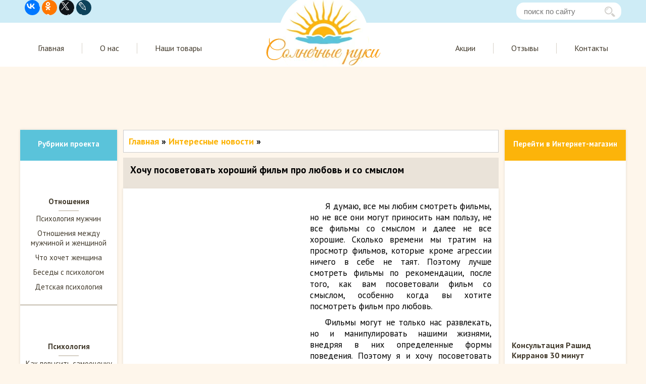

--- FILE ---
content_type: text/html; charset=UTF-8
request_url: https://www.sun-hands.ru/29horoshij_film_pro_lyubov.html
body_size: 17567
content:

	<!DOCTYPE html>
<html lang="ru">
<head>
		<meta charset="UTF-8">
	<meta http-equiv="X-UA-Compatible" content="IE=edge">
	<meta name="viewport" content="width=device-width, initial-scale=1.0">
	<meta property="og:url" content="https://www.sun-hands.ru/29horoshij_film_pro_lyubov.html" />
		<!--[if lt IE 9]><link rel="stylesheet" type="text/css" href="//www.sun-hands.ru/wp-content/themes/sun/css/ie.css"><![endif]-->
		<meta name="keywords" content="Посоветуйте хороший фильм про любовь Посоветуйте хороший фильм со смыслом Какой хороший фильм посоветуете" />
			<meta name="description" content="Лучше смотреть фильмы по рекомендации, после того, как вам посоветовали фильм со смыслом, особенно когда вы хотите посмотреть фильм про любовь." />
		<script>(function(w,d,u){w.readyQ=[];w.bindReadyQ=[];function p(x,y){if(x=="ready"){w.bindReadyQ.push(y);}else{w.readyQ.push(x);}};var a={ready:p,bind:p};w.$=w.jQuery=function(f){if(f===d||f===u){return a}else{p(f)}}})(window,document)</script>
	<title>Хочу посоветовать хороший фильм про любовь и со смыслом&nbsp;</title>
<meta name='robots' content='max-image-preview:large' />
	<style>img:is([sizes="auto" i], [sizes^="auto," i]) { contain-intrinsic-size: 3000px 1500px }</style>
	<link rel="alternate" type="application/rss+xml" title="Сайт &quot;Солнечные руки&quot;  Анастасия Гай Рашид Кирранов &raquo; Лента комментариев к &laquo;Хочу посоветовать хороший фильм про любовь и со смыслом&nbsp;&raquo;" href="https://www.sun-hands.ru/29horoshij_film_pro_lyubov.html/feed/" />
		<style>
			.lazyload,
			.lazyloading {
				max-width: 100%;
			}
		</style>
		<link rel="https://api.w.org/" href="https://www.sun-hands.ru/wp-json/" /><link rel="alternate" title="JSON" type="application/json" href="https://www.sun-hands.ru/wp-json/wp/v2/posts/1078" /><link rel="canonical" href="https://www.sun-hands.ru/29horoshij_film_pro_lyubov.html" />
<!-- Stream WordPress user activity plugin v4.1.1 -->
		<script>
			document.documentElement.className = document.documentElement.className.replace('no-js', 'js');
		</script>
				<style>
			.no-js img.lazyload {
				display: none;
			}

			figure.wp-block-image img.lazyloading {
				min-width: 150px;
			}

			.lazyload,
			.lazyloading {
				--smush-placeholder-width: 100px;
				--smush-placeholder-aspect-ratio: 1/1;
				width: var(--smush-image-width, var(--smush-placeholder-width)) !important;
				aspect-ratio: var(--smush-image-aspect-ratio, var(--smush-placeholder-aspect-ratio)) !important;
			}

						.lazyload {
				opacity: 0;
			}

			.lazyloading {
				border: 0 !important;
				opacity: 1;
				background: rgba(255, 255, 255, 0) url('https://www.sun-hands.ru/wp-content/plugins/wp-smushit/app/assets/images/smush-lazyloader-2.gif') no-repeat center !important;
				background-size: 16px auto !important;
				min-width: 16px;
			}

					</style>
		
<script type="text/javascript">!function(){var t=document.createElement("script");t.type="text/javascript",t.async=!0,t.src="https://vk.com/js/api/openapi.js?169",t.onload=function(){VK.Retargeting.Init("VK-RTRG-1126020-ck2T0"),VK.Retargeting.Hit()},document.head.appendChild(t)}();</script><noscript><img src="https://vk.com/rtrg?p=VK-RTRG-1126020-ck2T0" style="position:fixed; left:-999px;" alt=""/></noscript>

  	<noscript><style>.woocommerce-product-gallery{ opacity: 1 !important; }</style></noscript>
		<style>
	.clearfix:after{content:"";display:table;clear:both}a{text-decoration:none}a,button,input{margin:0;padding:0;font-size:100%}body,div,form,h2,html,img,p,span{margin:0;padding:0;border:0;outline:0;background:0 0;font-size:100%}a{vertical-align:baseline;background:0 0}ul{list-style-position:outside;margin-left:0;padding-left:0}img{border:none;height:auto;max-width:100%}@media screen and (max-width:1024px){.main-menu,.top-line{display:none}.mobile-logo,.mobile-menu{border-right:1px solid #d4c8b6}.m-logo,.mobile-shop{position:relative}.mobile-header{background:#f9ebd6;width:100%;height:53px}.mobile-menu{float:left;width:18%;line-height:1em}.mobile-logo{float:left;width:63%}.mobile-shop{float:left;width:14%}.mobile-logo,.mobile-menu,.mobile-shop{display:block;height:53px}.img-l-m{top:9px;left:25%}.logo-text{color:#531e01;top:17px;left:51px;font-size:18px;font-family:"Book Antiqua"}.logo-menu-text,.mob-text-shop{color:#840106;font-size:11px;font-family:PTSans_c}.logo-menu-text{position:absolute;top:38px;left:23%;letter-spacing:1.2px;line-height:.7em}.mobile-logo-img{position:relative}.mob-text-shop,.mobile-logo img,.mobile-logo span,.mobile-shop img{position:absolute}.mobile-logo img{top:5px;left:4px;width:64px}.mobile-shop img{top:4px;left:25%}.mob-text-shop{top:31px;left:10%;line-height:1em;text-align:center}.block-new-stor span,.mob-link,.news-mobile_title{font-weight:700;font-family:PTSans_a}.block-new-stor span{display:block;line-height:2em;margin-left:6px;color:#531e01;font-size:18px}.img-homes{margin:3px;width:96%;height:79px;background-size:cover}.links{height:60px;overflow:hidden;margin:0 3px}.mob-link{line-height:1em;color:#715648;font-size:14px}.copy-mobile{padding-top:13px;padding-left:6px}.mobile-footer p{text-indent:0;padding-top:22px;padding-left:6px;line-height:1em}.block-banners{border:none;float:left;width:100%;height:auto;background:#dddddc;margin-top:-8px}.block-banners img{border:none!important;padding:0!important;width:46.5%!important;height:auto;margin:11px 4px!important}.news-mobile_title{display:block;line-height:2em;margin-left:6px;color:#531e01;font-size:18px}.news-mobile-item:after{display:block;content:"";background:url(/wp-content/themes/sun-hands/images/razdel.png);background-size:cover;width:100%;height:1px}.news-mobile-item{margin:0 0 7px}.news-mobile-item p{color:#531e01;margin:0 9px;text-indent:0;font-size:14px;font-family:PTSans_d;font-style:italic}.news-mobile-item .news-mobile_title{line-height:1em}.pop-up,.to-top{bottom:1%;position:fixed;z-index:1}.mobile-footer{display:none;border-top:3px solid #840106;height:139px;background-color:#f6caa3;font-family:PTSans_c;font-size:14px}.pop-up{left:3%}.to-top{right:5%}.menu-full-screen{border-top:1px solid #840106;position:absolute;background:#f9ebd6;z-index:1;width:100%}.img-l-m{display:block}.img-l-m{background-image:url(/wp-content/themes/sun/images/list.png);background-size:cover;position:relative;width:30px;height:21px}}@media screen and (max-width:1080px) and (min-width:480px){.logo{background-size:cover}.logo{width:90%;height:85%}}@media screen and (max-width:800px) and (min-width:480px){.main .content{min-width:61%}.search{margin-top:0;margin-right:2%}}@media screen and (max-width:800px){.mobile-header{display:block}.mobile-content-home{display:block}.mobile-footer{display:block}.block-banners{display:block}.search{margin:7px 0 0!important;width:100%}.searchform{position:relative;margin:5px;border:1px solid #ccc;border-radius:5px;-webkit-border-radius:5px}.searchform:before{content:url(/wp-content/themes/sun/images/lupa.png);padding-left:10px;padding-right:10px;width:20px;height:20px;top:7px;position:absolute}#searchform #s{background:0 0;padding:8px 10px;border:1px solid transparent!important;position:relative;left:45px!important;width:164px}.menu-full-screen ul>li>ul{margin:0 30px}.menu-full-screen ul#menu-mobile-menu>li{position:relative;padding:10px 0;line-height:27px;border-bottom:1px solid #af5752}.menu-full-screen ul#menu-mobile-menu>li a{position:absolute;left:65px;padding:0}.menu-mobile-menu-container{margin-top:56px}.menu-full-screen ul#menu-mobile-menu>li:before{left:12px;top:12px;position:absolute;margin-left:16px;width:8px;height:auto}.menu-item-has-children li.menu-item{line-height:15px;display:block;list-style-type:none;margin-top:0;padding-top:12px;padding-bottom:30px;position:relative}.sub-menu li:before{content:"";top:13px;left:39px;border:7px solid transparent;border-left:11px solid #8f1c19;position:absolute}.menu-full-screen ul#menu-mobile-menu>li:nth-child(1):before{content:url(/wp-content/themes/sun/images/menu_1.png)}.menu-full-screen ul#menu-mobile-menu>li:nth-child(2):before{content:url(/wp-content/themes/sun/images/menu_2.png)}.menu-full-screen ul#menu-mobile-menu>li:nth-child(3):before{content:url(/wp-content/themes/sun/images/menu_3.png)}.menu-full-screen ul#menu-mobile-menu>li:nth-child(4):before{content:url(/wp-content/themes/sun/images/menu_4.png)}.menu-full-screen ul#menu-mobile-menu>li:nth-child(5):before{content:url(/wp-content/themes/sun/images/menu_5.png)}.menu-full-screen ul#menu-mobile-menu>li:nth-child(6):before{content:url(/wp-content/themes/sun/images/menu_6.png)}.menu-full-screen ul#menu-mobile-menu>li:nth-child(7):before{content:url(/wp-content/themes/sun/images/menu_7.png)}.menu-full-screen ul#menu-mobile-menu>li:nth-child(8):before{content:url(/wp-content/themes/sun/images/menu_8.png)}.menu-full-screen ul#menu-mobile-menu>li:nth-child(9):before{content:url(/wp-content/themes/sun/images/menu_9.png)}.menu-full-screen ul#menu-mobile-menu>li:nth-child(10):before{content:url(/wp-content/themes/sun/images/menu_10.png)}.menu-full-screen ul#menu-mobile-menu>li .sub-menu{display:none}}@media screen and (min-width:600px){.img-l-m{left:35%}.logo-menu-text{left:34%}.mobile-shop img{left:42%}.mob-text-shop{left:25%}}body{background:#fef6eb;font-size:15px;line-height:1.3}.wrapper{height:100%;min-height:100%;width:100%}.top-line{background:#ceecf6;height:45px}.inner-header-slider,.inner-main,.inner-main-menu,.inner-top-line{width:100%;max-width:1200px;margin:0 auto}.top-line .social{float:left;margin-left:9px}.search{margin-right:9px;float:right;width:208px}.header-search{border:1px solid transparent;border-radius:15px;-webkit-border-radius:15px;height:32px;margin-top:5px;padding-left:14px;width:192px}#searchform{position:relative}#searchform:after{content:"";background:url(/wp-content/themes/sun/images/loope.png) no-repeat;background-size:cover;position:absolute;right:12px;top:13px;width:21px;height:20px}.main-menu{background:#fff;height:87px;overflow:hidden}.inner-main-menu{padding-top:25px}.main-menu .left{float:left}.main-menu .right{float:right}.inner-logo{position:absolute;background:url(/wp-content/themes/sun/images/logo.png) no-repeat;background-size:cover;width:227px;height:148px;left:calc(50% - 113.5px);top:-16px}.main-menu li.menu-item{padding:0 35px;float:left;list-style:none}.main-menu li.menu-item:nth-child(2){border-left:1px solid #d7d1c7;border-right:1px solid #d7d1c7}li.menu-item a{text-decoration:none;font-family:"PT Sans",sans-serif;font-size:16px;color:#433b2d}.header-slider{background:#fef6eb;padding-top:15px}.main,header{margin:0 auto}.left-sidebar,.popular-posts,.right-sidebar{box-shadow:0 0 5px #e4ddd3;-webkit-box-shadow:0 0 5px #e4ddd3}.main{padding-top:20px}.content,.left-sidebar,.right-sidebar{float:left}.left-sidebar{width:16%}.content{margin:0 1%;max-width:62%;width:100%}.block-banners{display:none}.right-sidebar{width:20%}.tovar-item{padding:25px 0}.tovar-item .image-tovar{width:187px;height:312px;display:block;margin:0 auto;object-fit:cover;max-width:100%}.title-sidebar{text-align:center;width:100%;height:61px;background:#5ac3da}.title-sidebar .text{padding-top:18px;display:block;width:100%;font-family:"PT Sans",sans-serif;font-weight:700;color:#fff}.widget{border-bottom:3px solid #d7d1c7;color:#433b2d;background:#fff}.category-title{position:relative;padding-top:71px;text-align:center;font-family:"PT Sans",sans-serif;font-weight:700;text-align:center;width:100%}.category-title:after{content:"";position:absolute;height:2px;width:40px;background:#d7d1c7;bottom:-10px;right:calc(50% - 20px)}.widget_nav_menu_image>div{width:100%;display:inline-block}.widget_nav_menu_image .menu{text-align:center;margin-left:6px;margin-right:6px}.widget_nav_menu_image li{font-family:"PT Sans",sans-serif;padding-bottom:10px;list-style:none}.widget_nav_menu_image li a{font-size:15px;color:#433b2d}.this{position:relative}.this .img-cat{position:absolute;width:44px;height:47px;background-repeat:no-repeat;display:inline-block;top:-65px;right:calc(48% - 19.5px)}.popular-posts{background:#fff;height:651px;overflow:hidden}.popular-title{clear:both;width:100%;height:61px}.popular-title span.title{float:left;font-size:20px;font-family:"PT Sans",sans-serif;font-weight:700;color:#433b2d;margin-left:14px;margin-top:17px}.popular-title a.all-posts{float:right;margin-right:18px;margin-top:20px;text-decoration:none;font-family:"PT Sans",sans-serif;font-weight:700;color:#5ac3da;border-bottom:2px solid #8dd3e3}.popular-full-block{float:left;background:#fff;max-width:49%;width:100%;height:572px;margin-left:1%}.popular-full-block .image{background:#fcf2e1;width:97%;height:207px;padding:5px;position:relative}.popular-full-block .inner-image-src{width:100%;height:100%;max-width:100%;object-fit:cover}.image{position:relative}.popular-full-block .image.star::after{content:"";background:url(/wp-content/themes/sun/images/bookmark-star.png) no-repeat;background-size:cover;width:44px;height:27px;position:absolute;top:15px;right:0}.popular-full-block .date,.popular-small-blocks .date{display:block;padding-top:15px;padding-left:3px;color:#fa9f1b;font-family:"PT Sans",sans-serif}.popular-full-block .title{display:block;font-size:18px;font-weight:700;font-family:"PT Sans",sans-serif;padding-top:20px;color:#333;max-height:50px;min-height:50px;overflow:hidden}.popular-full-block .text{display:block;padding-top:10px;font-family:"PT Sans",sans-serif;font-weight:400;height:195px;overflow:hidden}.information{display:block;height:50px;width:100%}.information .comments,.information .views{float:left;margin-top:20px;font-family:"PT Sans",sans-serif;position:relative}.information .views{color:#fcb40a;margin-left:30px}.information .views::before{content:"";background:url(/wp-content/themes/sun/images/observe.png) no-repeat;position:absolute;left:-30px;top:3px;width:25px;height:15px}.information .comments{color:#5ac3da;margin-left:60px}.information .comments::before{content:"";background:url(/wp-content/themes/sun/images/comments.png) no-repeat;position:absolute;left:-30px;width:25px;height:25px}.popular-small-blocks{float:left;max-width:49%;margin-left:1%;width:100%;height:572px}.small-block{background:#fff}div.small-block:nth-child(1){height:177px;border-bottom:1px solid #d7d1c7}div.small-block:nth-child(2){height:185px;border-bottom:1px solid #d7d1c7;padding-top:27px}div.small-block:nth-child(3){height:172px;padding-top:27px}div.small-block:nth-child(1) .info,div.small-block:nth-child(1) .path{padding-top:7px}.small-block .info{float:left;max-width:31%;width:100%;padding-left:1%}.small-block .info .image{width:94%;height:100px;background:#fcf2e1;padding:3%}.small-block .info .image .inner-image-src{width:100%;height:100%;max-width:100%;object-fit:cover}.popular-small-blocks .date{font-size:14px;padding-left:0}.small-block .path{float:left;max-width:67%;height:165px;width:100%;overflow:hidden;padding-left:1%}.small-block h2{line-height:16px;font-family:"PT Sans",sans-serif;font-weight:600;margin-bottom:10px}.small-block .path .text{font-family:"PT Sans",sans-serif;font-size:13px}.window{display:none;position:fixed;width:100%;height:100%;background:rgba(0,0,0,.5);top:0}.pop{width:550px;height:500px;margin:0 auto;margin-top:calc(100vh - 50%);background:#fff;border:5px solid #00d0ff;position:relative}.pop:after{content:"";background:url(/wp-content/themes/sun/images/mail-pop.png) no-repeat;width:135px;height:117px;position:absolute;bottom:1%;right:0}.pop .title{text-align:center;display:block;color:#fcb40a;font-family:"PT Sans",sans-serif;font-size:24px;font-weight:700;border-bottom:1px solid #ccc;margin:0 auto;width:45%;padding-bottom:20px;margin-bottom:19px}.pop .info{text-align:center;font-family:"PT Sans",sans-serif;font-size:18px;font-style:italic;width:95%;margin:0 auto 30px}.pop .mail,.pop .name{margin-left:77px;font-size:18px;font-family:"PT Sans",sans-serif;font-weight:600}.pop .mail:after,.pop .name:after{content:"*";color:#00bcd4;font-size:20px}.pop .in-email,.pop .in-name{padding:10px 0;border:1px solid #ccc;font-size:20px;color:#9e9e9e;width:330px;margin-bottom:25px;margin-left:10px}.pop .warn{font-size:14px;font-family:"PT Sans",sans-serif;margin:0 auto;width:50%}.pop .warn:before{content:"*";color:#00bcd4;font-size:20px;margin-right:1%}.pop .sugg{display:block;width:45%;margin:0 auto;text-decoration:none;background:#fcb40a;border:none;border-radius:25px;-webkit-border-radius:25px;margin-top:20px;padding:15px 20px;color:#fff;font-size:18px;font-weight:600;font-family:"PT Sans",sans-serif;text-shadow:1px 1px 0 rgba(0,0,0,.3);box-shadow:5px 3px rgba(0,0,0,.19);-webkit-box-shadow:3px 3px rgba(0,0,0,.19);-moz-box-shadow:2px 2px rgba(0,0,0,.19)}.close{width:26px;height:26px;background:#fff url(/wp-content/themes/sun/images/close.png) no-repeat;background-size:cover;margin-top:2%;margin-left:93%}.right-sidebar{background:#fff}.right-sidebar .title-sidebar{background:#fcb40a}.menu-full-screen,.mobile-content-home,.mobile-footer,.mobile-header{display:none}@media screen and (max-width:1020px){.mobile-content-home,.mobile-footer{display:block}#vk_groups{margin:0 auto}body{background:#fff!important}.main{padding-top:0}.content{max-width:100%;margin:0}.bread,.category .post-content,.header-slider,.is-home,.left-sidebar,.main-menu,.popular-full-block .image.star::after,.right-sidebar,.top-line{display:none}.post-title{padding:17px 14px 14px;font-weight:700;text-align:left;font-size:18px;font-family:'PT Sans',sans-serif;color:#531e01;height:auto;background:0 0}.content .post-content{background:#fff;padding:14px;font-family:'PT Sans',sans-serif}.category .popular-full-block{width:100%;height:auto;max-width:96%;padding:0 1%;background:#fcf2e1;border-bottom:0;float:none}.category .popular-full-block .title{width:48%;float:left;max-height:85px;min-height:50px;padding-top:3px;font-size:16px;color:#715648}.category .popular-full-block .image{float:left;width:50%;height:85px;padding:3px;position:relative}.category .popular-full-block .text{float:left;height:auto;font-size:13px;color:#531e01;padding-top:0}.content .post-content a{color:#fcb40a}.home-item-block{margin:0 5px 13px 5px;float:left;display:block;width:46.5%;height:220px;background:#f9ebd6;overflow:hidden}.mobile-logo,.mobile-menu{border-right:1px solid #d4c8b6}.m-logo,.mobile-shop{position:relative}.mobile-header{display:block;background:#f9ebd6;width:100%;height:53px}.mobile-menu{float:left;width:18%;line-height:1em}.mobile-logo{float:left;width:63%}.mobile-shop{float:left;width:14%}.mobile-logo,.mobile-menu,.mobile-shop{display:block;height:53px}.img-l-m{top:9px;left:25%}.logo-text{color:#531e01;top:17px;left:51px;font-size:18px;font-family:"Book Antiqua"}.logo-menu-text,.mob-text-shop{color:#840106;font-size:11px;font-family:"PT Sans",sans-serif}.logo-menu-text{position:absolute;top:38px;left:23%;letter-spacing:1.2px;line-height:.7em}.mobile-logo-img{position:relative;left:calc(50% + -105px)}.mob-text-shop,.mobile-logo img,.mobile-logo span,.mobile-shop img{position:absolute}.mobile-logo img{top:5px;left:4px;width:64px}.mobile-shop img{top:4px;left:calc(50% - 10px)}.mob-text-shop{top:31px;left:calc(50% - 13px);line-height:1em;text-align:center}.block-new-stor span,.mob-link,.news-mobile_title{font-weight:700;font-family:"PT Sans",sans-serif}.mob-block-news{width:100%;float:left}.block-new-stor span{display:block;line-height:2em;margin-left:6px;color:#531e01;font-size:18px}.img-homes{margin:3px;width:96%;height:120px;background-size:cover}.img-homes-src{margin:3px;width:96%;height:120px;object-fit:cover}.links{height:auto;overflow:hidden;margin:0 3px}.mob-link{line-height:1em;color:#715648;font-size:14px}.copy-mobile{padding-top:13px;padding-left:6px}.mobile-footer p{text-indent:0;padding-top:22px;padding-left:6px;line-height:1em}.block-banners{border:none;float:left;width:100%;height:auto;background:#dddddc;margin-top:-8px}.block-banners img{border:none;padding:0;width:47%;height:auto;margin:1%}.news-mobile_title{display:block;line-height:2em;margin-left:6px;color:#531e01;font-size:18px}.news-mobile-item:after{display:block;content:"";background:url(/wp-content/themes/sun-hands/images/razdel.png);background-size:cover;width:100%;height:1px}.news-mobile-item{margin:0 0 7px}.news-mobile-item p{color:#531e01;margin:0 9px;text-indent:0;font-size:14px;font-family:"PT Sans",sans-serif;font-style:italic}.news-mobile-item .news-mobile_title{line-height:1em}.pop-up,.to-top{bottom:1%;position:fixed;z-index:1}.mobile-footer{border-top:3px solid #840106;height:139px;background-color:#f6caa3;font-family:"PT Sans",sans-serif;font-size:14px}.pop-up{left:3%}.to-top{right:5%}.menu-full-screen{border-top:1px solid #840106;position:absolute;background:#f9ebd6;z-index:1;width:100%}.img-l-m{display:block}.img-l-m{background-image:url(/wp-content/themes/sun/images/list.png);background-size:cover;position:relative;width:30px;height:21px}}@media screen and (max-width:800px){.mobile-footer{display:inline-block}.block-banners{display:block}.content{margin-left:0;margin-right:0}.search{margin:7px 0 0!important;width:100%}.search .searchform{position:relative;margin:5px;border:1px solid #ccc;border-radius:5px;-webkit-border-radius:5px}.search .searchform:before{content:url(/wp-content/themes/sun/images/lupa.png);padding-left:10px;padding-right:10px;width:20px;height:20px;top:7px;position:absolute}.search #searchform:after{display:none}.search #searchform #s{outline:0;background:0 0;padding:8px 10px;border:1px solid transparent!important;position:relative;left:45px!important;width:164px}.menu-full-screen ul>li>ul{margin:0 30px}.menu-full-screen ul#menu-mobile-menu>li{position:relative;padding:10px 0;line-height:27px;border-bottom:1px solid #af5752}.menu-full-screen ul#menu-mobile-menu>li a{position:absolute;left:65px;padding:0}.menu-mobile-menu-container{margin-top:56px}.menu-full-screen ul#menu-mobile-menu>li:before{left:12px;top:12px;position:absolute;margin-left:16px;width:8px;height:auto}.menu-item-has-children li.menu-item{line-height:15px;display:block;list-style-type:none;margin-top:0;padding-top:12px;padding-bottom:30px;position:relative}.sub-menu li:before{content:"";top:13px;left:39px;border:7px solid transparent;border-left:11px solid #8f1c19;position:absolute}.menu-full-screen ul#menu-mobile-menu>li:nth-child(1):before{content:url(/wp-content/themes/sun/images/menu_1.png)}.menu-full-screen ul#menu-mobile-menu>li:nth-child(2):before{content:url(/wp-content/themes/sun/images/menu_2.png)}.menu-full-screen ul#menu-mobile-menu>li:nth-child(3):before{content:url(/wp-content/themes/sun/images/menu_3.png)}.menu-full-screen ul#menu-mobile-menu>li:nth-child(4):before{content:url(/wp-content/themes/sun/images/menu_4.png)}.menu-full-screen ul#menu-mobile-menu>li:nth-child(5):before{content:url(/wp-content/themes/sun/images/menu_5.png)}.menu-full-screen ul#menu-mobile-menu>li:nth-child(6):before{content:url(/wp-content/themes/sun/images/menu_6.png)}.menu-full-screen ul#menu-mobile-menu>li:nth-child(7):before{content:url(/wp-content/themes/sun/images/menu_7.png)}.menu-full-screen ul#menu-mobile-menu>li:nth-child(8):before{content:url(/wp-content/themes/sun/images/menu_8.png)}.menu-full-screen ul#menu-mobile-menu>li:nth-child(9):before{content:url(/wp-content/themes/sun/images/menu_9.png)}.menu-full-screen ul#menu-mobile-menu>li:nth-child(10):before{content:url(/wp-content/themes/sun/images/menu_10.png)}.menu-full-screen ul#menu-mobile-menu>li .sub-menu{display:none}}@media screen and (min-width:500px){.home-item-block{width:48%}}@media screen and (min-width:650px){.img-l-m{left:35%}.logo-menu-text{left:34%}.mobile-shop img{left:42%}.mob-text-shop{left:25%}}	</style>
</head>
<body>
	<div class="wrapper">
	<!-- Шапка -->
		<header>
			<div class="top-line">
				<div class="inner-top-line">
					<div class="social">
						<div class="ya-share2" data-services="vkontakte,facebook,odnoklassniki,gplus,twitter,lj"></div>
					</div>
					<div class="search">
						<form role="search" method="get" id="searchform" class="searchform" action="/">
    <input class="header-search" type="text" value="" name="s" id="s" placeholder="поиск по сайту">
</form>					</div>
				</div>
			</div>
			<div class="main-menu">
				<div class="inner-main-menu">
					<nav>
						<div class="menu-left-menu-container"><ul id="menu-left-menu" class="main-menu left"><li id="menu-item-12025" class="menu-item menu-item-type-custom menu-item-object-custom menu-item-12025"><a href="/">Главная</a></li>
<li id="menu-item-12026" class="menu-item menu-item-type-post_type menu-item-object-page menu-item-12026"><a href="https://www.sun-hands.ru/aftori.htm">О нас</a></li>
<li id="menu-item-12027" class="menu-item menu-item-type-post_type menu-item-object-page menu-item-12027"><a href="https://www.sun-hands.ru/2nashitovari.html">Наши товары</a></li>
</ul></div>						<div class="logo">
							<a href="https://www.sun-hands.ru">
								<div  class="inner-logo"></div>
							</a>
						</div>
						<div class="menu-right-menu-container"><ul id="menu-right-menu" class="main-menu right"><li id="menu-item-12985" class="menu-item menu-item-type-post_type menu-item-object-page menu-item-12985"><a href="https://www.sun-hands.ru/sale">Акции</a></li>
<li id="menu-item-12029" class="menu-item menu-item-type-post_type menu-item-object-page menu-item-12029"><a href="https://www.sun-hands.ru/otzivi.htm">Отзывы</a></li>
<li id="menu-item-13181" class="menu-item menu-item-type-post_type menu-item-object-page menu-item-13181"><a href="https://www.sun-hands.ru/contacts">Контакты</a></li>
</ul></div>					</nav>
				</div>
			</div>
<div class="header-slider">
<div class="inner-header-slider" style="height: 90px;">
<script async src="//"></script>
<!-- Адаптивный для шапки -->
<ins class="adsbygoogle"
     style="display:block"
     data-ad-client="ca-pub-3484341608423655"
     data-ad-slot="3956014947"
     data-ad-format="auto"></ins>
<script>
(adsbygoogle = window.adsbygoogle || []).push({});
</script>
</div>
</div>
<div class="mobile-header">
	<a class="pop-up" href="/product/probnaya-konsultatsiya-r-kirranova/">
		<img data-src="/wp-content/themes/sun/images/pop-up.png" alt="Консультация" src="[data-uri]" class="lazyload" style="--smush-placeholder-width: 148px; --smush-placeholder-aspect-ratio: 148/45;">
	</a>
	<div class="to-top">
		<img class="up lazyload" data-src="/wp-content/themes/sun/images/back.png" alt="Наверх" src="[data-uri]" style="--smush-placeholder-width: 45px; --smush-placeholder-aspect-ratio: 45/45;">
	</div>
	<div id="m-menu" class="mobile-menu">
		<div class="m-logo">
			<div class="img-l-m"></div>
			<span class="logo-menu-text">Меню</span>
		</div>
	</div>
	<div class="mobile-logo">
		<div class="mobile-logo-img">
			<a href="https://www.sun-hands.ru"><img data-src="/wp-content/themes/sun/images/mobile_logo.png" alt="sun-logo" src="[data-uri]" class="lazyload" style="--smush-placeholder-width: 63px; --smush-placeholder-aspect-ratio: 63/44;">
				<span class="logo-text">Солнечные руки</span>
			</a>
		</div>
	</div>
	<div class="mobile-shop">
		<a href="/shop"><img data-src="/wp-content/themes/sun/images/shopping-cart.png" alt="shop" src="[data-uri]" class="lazyload" style="--smush-placeholder-width: 34px; --smush-placeholder-aspect-ratio: 34/26;">
			<span class="mob-text-shop">Интернет-Магазин</span>
		</a>
	</div>
</div>
<div class="menu-full-screen">
	<div class="search">
		<form role="search" method="get" id="searchform" class="searchform" action="/">
			<input type="text" placeholder="поиск по сайту" value="" name="s" id="s" />
		</form>
	</div>
	<div class="menu-mobile-menu-container"><ul id ="menu-mobile-menu" class="top-mobile clearfix"><li id="menu-item-11717" class="menu-item menu-item-type-taxonomy menu-item-object-category menu-item-11717"><a href="https://www.sun-hands.ru/5apsihologiyamysghin.htm">Психология мужчин</a></li>
<li id="menu-item-11718" class="menu-item menu-item-type-custom menu-item-object-custom menu-item-has-children menu-item-11718"><a href="#">Отношения</a>
<ul class="sub-menu">
	<li id="menu-item-11761" class="menu-item menu-item-type-taxonomy menu-item-object-category menu-item-11761"><a href="https://www.sun-hands.ru/1apsishologi.htm">Отношения между мужчиной и женщиной</a></li>
	<li id="menu-item-11720" class="menu-item menu-item-type-taxonomy menu-item-object-category menu-item-11720"><a href="https://www.sun-hands.ru/4ashtolybytsgenshini.htm">Что хочет женщина</a></li>
	<li id="menu-item-11721" class="menu-item menu-item-type-taxonomy menu-item-object-category menu-item-11721"><a href="https://www.sun-hands.ru/17deti.html">Детская психология</a></li>
	<li id="menu-item-11722" class="menu-item menu-item-type-taxonomy menu-item-object-category menu-item-11722"><a href="https://www.sun-hands.ru/32beseda.html">Беседы с психологом</a></li>
</ul>
</li>
<li id="menu-item-11723" class="menu-item menu-item-type-custom menu-item-object-custom menu-item-has-children menu-item-11723"><a href="#">Дом</a>
<ul class="sub-menu">
	<li id="menu-item-11724" class="menu-item menu-item-type-custom menu-item-object-custom menu-item-11724"><a href="/6abydsget.htm">Семейный бюджет</a></li>
	<li id="menu-item-11725" class="menu-item menu-item-type-taxonomy menu-item-object-category menu-item-11725"><a href="https://www.sun-hands.ru/23poleznye_sovety.html">Полезные советы на все случаи жизни</a></li>
	<li id="menu-item-11726" class="menu-item menu-item-type-taxonomy menu-item-object-category menu-item-11726"><a href="https://www.sun-hands.ru/14akvartira.htm">Статьи о недвижимости</a></li>
	<li id="menu-item-11727" class="menu-item menu-item-type-taxonomy menu-item-object-category menu-item-11727"><a href="https://www.sun-hands.ru/21aobystroistvodoma.html">Обустройство квартиры и уют в доме</a></li>
</ul>
</li>
<li id="menu-item-11728" class="menu-item menu-item-type-custom menu-item-object-custom menu-item-has-children menu-item-11728"><a href="#">Красота и здоровье</a>
<ul class="sub-menu">
	<li id="menu-item-11729" class="menu-item menu-item-type-taxonomy menu-item-object-category menu-item-11729"><a href="https://www.sun-hands.ru/7akrasota.htm">Красота и здоровье</a></li>
	<li id="menu-item-11730" class="menu-item menu-item-type-taxonomy menu-item-object-category menu-item-11730"><a href="https://www.sun-hands.ru/24a_moda_i_stil.html">Мода и стиль</a></li>
	<li id="menu-item-11731" class="menu-item menu-item-type-taxonomy menu-item-object-category menu-item-11731"><a href="https://www.sun-hands.ru/7akrasota3.html">Похудение и снижение веса</a></li>
</ul>
</li>
<li id="menu-item-11754" class="menu-item menu-item-type-custom menu-item-object-custom menu-item-has-children menu-item-11754"><a href="#">Психология</a>
<ul class="sub-menu">
	<li id="menu-item-11755" class="menu-item menu-item-type-taxonomy menu-item-object-category menu-item-11755"><a href="https://www.sun-hands.ru/3asamooshenka.htm">Уверенность в себе. Как повысить самооценку</a></li>
	<li id="menu-item-11756" class="menu-item menu-item-type-taxonomy menu-item-object-category menu-item-11756"><a href="https://www.sun-hands.ru/2asilamisli.htm">Исполнение желаний. Сила мысли</a></li>
	<li id="menu-item-11757" class="menu-item menu-item-type-taxonomy menu-item-object-category menu-item-11757"><a href="https://www.sun-hands.ru/9ayspex.htm">Радость жизни. Интересные статьи</a></li>
</ul>
</li>
<li id="menu-item-11732" class="menu-item menu-item-type-custom menu-item-object-custom menu-item-has-children menu-item-11732"><a href="#">Праздники</a>
<ul class="sub-menu">
	<li id="menu-item-11733" class="menu-item menu-item-type-taxonomy menu-item-object-category menu-item-11733"><a href="https://www.sun-hands.ru/19svadba.html">Свадьба</a></li>
	<li id="menu-item-11734" class="menu-item menu-item-type-taxonomy menu-item-object-category menu-item-11734"><a href="https://www.sun-hands.ru/18pozitiv.html">Подарки Позитив</a></li>
	<li id="menu-item-11735" class="menu-item menu-item-type-taxonomy menu-item-object-category menu-item-11735"><a href="https://www.sun-hands.ru/15Otdih.html">Отдых, Путешествия и туризм</a></li>
	<li id="menu-item-11736" class="menu-item menu-item-type-taxonomy menu-item-object-category menu-item-11736"><a href="https://www.sun-hands.ru/22ainteresnie_istorii.html">Интересные истории из жизни людей</a></li>
</ul>
</li>
<li id="menu-item-11758" class="menu-item menu-item-type-custom menu-item-object-custom menu-item-has-children menu-item-11758"><a href="#">Рецепты</a>
<ul class="sub-menu">
	<li id="menu-item-11738" class="menu-item menu-item-type-taxonomy menu-item-object-category menu-item-11738"><a href="https://www.sun-hands.ru/13pervie_bluda.html">Первые блюда</a></li>
	<li id="menu-item-11739" class="menu-item menu-item-type-taxonomy menu-item-object-category menu-item-11739"><a href="https://www.sun-hands.ru/8vtorie_bluda.html">Вторые блюда</a></li>
	<li id="menu-item-11740" class="menu-item menu-item-type-taxonomy menu-item-object-category menu-item-11740"><a href="https://www.sun-hands.ru/10salati.html">Салаты</a></li>
	<li id="menu-item-11741" class="menu-item menu-item-type-taxonomy menu-item-object-category menu-item-11741"><a href="https://www.sun-hands.ru/26soysi.html">Соусы</a></li>
	<li id="menu-item-11742" class="menu-item menu-item-type-taxonomy menu-item-object-category menu-item-11742"><a href="https://www.sun-hands.ru/11torti.html">Торты и пирожные</a></li>
	<li id="menu-item-11743" class="menu-item menu-item-type-taxonomy menu-item-object-category menu-item-11743"><a href="https://www.sun-hands.ru/12deserti.html">Десерты</a></li>
	<li id="menu-item-11744" class="menu-item menu-item-type-taxonomy menu-item-object-category menu-item-11744"><a href="https://www.sun-hands.ru/27napitki.html">Напитки</a></li>
	<li id="menu-item-11745" class="menu-item menu-item-type-taxonomy menu-item-object-category menu-item-11745"><a href="https://www.sun-hands.ru/28kulinar.html">Кулинарные советы</a></li>
	<li id="menu-item-11746" class="menu-item menu-item-type-taxonomy menu-item-object-category menu-item-11746"><a href="https://www.sun-hands.ru/31detskoe.html">Детское меню</a></li>
</ul>
</li>
<li id="menu-item-11714" class="menu-item menu-item-type-post_type menu-item-object-page menu-item-11714"><a href="https://www.sun-hands.ru/aftori.htm">О нас</a></li>
<li id="menu-item-11715" class="menu-item menu-item-type-custom menu-item-object-custom menu-item-11715"><a href="/otzivi.htm">Отзывы</a></li>
<li id="menu-item-11713" class="menu-item menu-item-type-custom menu-item-object-custom menu-item-11713"><a href="/">Главная</a></li>
</ul></div></div>
<!-- Конец шапки для мобильного -->
</header>
	<!-- Контентная часть -->
	<div class="main">
		<div class="inner-main clearfix">
			<!-- Левый сайтбар -->
<aside class="left-sidebar">
	<div class="title-sidebar">
		<span class="text">Рубрики проекта</span>
	</div>
	<div id="nav_menu_image-2" class="widget widget_nav_menu_image"><div><div class="category-title">Отношения</div><div class="this"><div style="background-image:inherit;" class="img-cat lazyload" data-bg-image="url(/wp-content/themes/sun/images/genders.png)"></div></div><div class="menu-otnosheniya-container"><ul id="menu-otnosheniya" class="menu"><li id="menu-item-12031" class="menu-item menu-item-type-taxonomy menu-item-object-category menu-item-12031"><a href="https://www.sun-hands.ru/5apsihologiyamysghin.htm">Психология мужчин</a></li>
<li id="menu-item-12035" class="menu-item menu-item-type-taxonomy menu-item-object-category menu-item-12035"><a href="https://www.sun-hands.ru/1apsishologi.htm">Отношения между мужчиной и женщиной</a></li>
<li id="menu-item-12034" class="menu-item menu-item-type-taxonomy menu-item-object-category menu-item-12034"><a href="https://www.sun-hands.ru/4ashtolybytsgenshini.htm">Что хочет женщина</a></li>
<li id="menu-item-12033" class="menu-item menu-item-type-taxonomy menu-item-object-category menu-item-12033"><a href="https://www.sun-hands.ru/32beseda.html">Беседы с психологом</a></li>
<li id="menu-item-12032" class="menu-item menu-item-type-taxonomy menu-item-object-category menu-item-12032"><a href="https://www.sun-hands.ru/17deti.html">Детская психология</a></li>
</ul></div></div></div><div id="nav_menu_image-3" class="widget widget_nav_menu_image"><div><div class="category-title">Психология</div><div class="this"><div style="background-image:inherit;" class="img-cat lazyload" data-bg-image="url(/wp-content/themes/sun/images/blank-opened-book-pages.png)"></div></div><div class="menu-psihologiya-container"><ul id="menu-psihologiya" class="menu"><li id="menu-item-12036" class="menu-item menu-item-type-taxonomy menu-item-object-category menu-item-12036"><a href="https://www.sun-hands.ru/3asamooshenka.htm">Как повысить самооценку</a></li>
<li id="menu-item-12037" class="menu-item menu-item-type-taxonomy menu-item-object-category menu-item-12037"><a href="https://www.sun-hands.ru/2asilamisli.htm">Исполнение желаний</a></li>
<li id="menu-item-12038" class="menu-item menu-item-type-taxonomy menu-item-object-category menu-item-12038"><a href="https://www.sun-hands.ru/9ayspex.htm">Интересные статьи</a></li>
</ul></div></div></div><div id="nav_menu_image-4" class="widget widget_nav_menu_image"><div><div class="category-title">Дом</div><div class="this"><div style="background-image:inherit;" class="img-cat lazyload" data-bg-image="url(/wp-content/themes/sun/images/home.png)"></div></div><div class="menu-dom-container"><ul id="menu-dom" class="menu"><li id="menu-item-12043" class="menu-item menu-item-type-taxonomy menu-item-object-category menu-item-12043"><a href="https://www.sun-hands.ru/23poleznye_sovety.html">Полезные советы</a></li>
<li id="menu-item-12042" class="menu-item menu-item-type-taxonomy menu-item-object-category menu-item-12042"><a href="https://www.sun-hands.ru/6abydsget.htm">Как заработать деньги</a></li>
<li id="menu-item-12041" class="menu-item menu-item-type-taxonomy menu-item-object-category current-post-ancestor current-menu-parent current-post-parent menu-item-12041"><a href="https://www.sun-hands.ru/29news.html">Интересные новости</a></li>
<li id="menu-item-12040" class="menu-item menu-item-type-taxonomy menu-item-object-category menu-item-12040"><a href="https://www.sun-hands.ru/14akvartira.htm">Статьи о недвижимости</a></li>
<li id="menu-item-12039" class="menu-item menu-item-type-taxonomy menu-item-object-category menu-item-12039"><a href="https://www.sun-hands.ru/21aobystroistvodoma.html">Обустройство квартиры</a></li>
</ul></div></div></div><div id="nav_menu_image-5" class="widget widget_nav_menu_image"><div><div class="category-title">Красота и здоровье</div><div class="this"><div style="background-image:inherit;" class="img-cat lazyload" data-bg-image="url(/wp-content/themes/sun/images/perfume.png)"></div></div><div class="menu-7-container"><ul id="menu-7" class="menu"><li id="menu-item-12046" class="menu-item menu-item-type-taxonomy menu-item-object-category menu-item-12046"><a href="https://www.sun-hands.ru/7akrasota.htm">Красота и здоровье</a></li>
<li id="menu-item-12044" class="menu-item menu-item-type-taxonomy menu-item-object-category menu-item-12044"><a href="https://www.sun-hands.ru/24a_moda_i_stil.html">Мода и стиль</a></li>
<li id="menu-item-12045" class="menu-item menu-item-type-taxonomy menu-item-object-category menu-item-12045"><a href="https://www.sun-hands.ru/7akrasota3.html">Похудение и снижение веса</a></li>
</ul></div></div></div><div id="nav_menu_image-6" class="widget widget_nav_menu_image"><div><div class="category-title">Праздники</div><div class="this"><div style="background-image:inherit;" class="img-cat lazyload" data-bg-image="url(/wp-content/themes/sun/images/gift.png)"></div></div><div class="menu-prazdniki-container"><ul id="menu-prazdniki" class="menu"><li id="menu-item-12047" class="menu-item menu-item-type-taxonomy menu-item-object-category menu-item-12047"><a href="https://www.sun-hands.ru/19svadba.html">Свадьба</a></li>
<li id="menu-item-12049" class="menu-item menu-item-type-taxonomy menu-item-object-category menu-item-12049"><a href="https://www.sun-hands.ru/18pozitiv.html">Подарки Позитив</a></li>
<li id="menu-item-12048" class="menu-item menu-item-type-taxonomy menu-item-object-category menu-item-12048"><a href="https://www.sun-hands.ru/15Otdih.html">Отдых, Путешествия и туризм</a></li>
<li id="menu-item-12050" class="menu-item menu-item-type-taxonomy menu-item-object-category menu-item-12050"><a href="https://www.sun-hands.ru/22ainteresnie_istorii.html">Интересные истории из жизни людей</a></li>
</ul></div></div></div><div id="nav_menu_image-7" class="widget widget_nav_menu_image"><div><div class="category-title">Рецепты</div><div class="this"><div style="background-image:inherit;" class="img-cat lazyload" data-bg-image="url(/wp-content/themes/sun/images/chef.png)"></div></div><div class="menu-retseptyi-container"><ul id="menu-retseptyi" class="menu"><li id="menu-item-12058" class="menu-item menu-item-type-taxonomy menu-item-object-category menu-item-12058"><a href="https://www.sun-hands.ru/13pervie_bluda.html">Первые блюда</a></li>
<li id="menu-item-12057" class="menu-item menu-item-type-taxonomy menu-item-object-category menu-item-12057"><a href="https://www.sun-hands.ru/8vtorie_bluda.html">Вторые блюда</a></li>
<li id="menu-item-12056" class="menu-item menu-item-type-taxonomy menu-item-object-category menu-item-12056"><a href="https://www.sun-hands.ru/10salati.html">Салаты</a></li>
<li id="menu-item-12055" class="menu-item menu-item-type-taxonomy menu-item-object-category menu-item-12055"><a href="https://www.sun-hands.ru/26soysi.html">Соусы</a></li>
<li id="menu-item-12054" class="menu-item menu-item-type-taxonomy menu-item-object-category menu-item-12054"><a href="https://www.sun-hands.ru/11torti.html">Торты и пирожные</a></li>
<li id="menu-item-12053" class="menu-item menu-item-type-taxonomy menu-item-object-category menu-item-12053"><a href="https://www.sun-hands.ru/12deserti.html">Десерты</a></li>
<li id="menu-item-12052" class="menu-item menu-item-type-taxonomy menu-item-object-category menu-item-12052"><a href="https://www.sun-hands.ru/27napitki.html">Напитки</a></li>
<li id="menu-item-12051" class="menu-item menu-item-type-taxonomy menu-item-object-category menu-item-12051"><a href="https://www.sun-hands.ru/28kulinar.html">Кулинарные советы</a></li>
<li id="menu-item-12059" class="menu-item menu-item-type-taxonomy menu-item-object-category menu-item-12059"><a href="https://www.sun-hands.ru/31detskoe.html">Детское меню</a></li>
</ul></div></div></div><div id="text-5" class="widget widget_text">			<div class="textwidget"><!-- <div id="TM_2196"></div> --></div>
		</div><div id="text-4" class="widget widget_text">			<div class="textwidget"><!--script async src="//pagead2.googlesyndication.com/pagead/js/adsbygoogle.js">
</script-->
<!-- Новый вертикальный успех -->
<!--ins class="adsbygoogle"
  style="display:inline-block;width:190px;height:400px"
     data-ad-client="ca-pub-3484341608423655"
     data-ad-slot="5625574942"></ins-->
<!--script>
(adsbygoogle = window.adsbygoogle || []).push({});
  </script-->    </div>
		</div></aside>
			<!-- Контент / Центральный блок -->
			<main class="content">
				<div class="bread">
					<div class="breadcrumbs" xmlns:v="http://rdf.data-vocabulary.org/#"><a href="https://www.sun-hands.ru/" rel="v:url" property="v:title">Главная</a> &raquo; <a href="https://www.sun-hands.ru/29news.html">Интересные новости</a> &raquo; </div><!-- .breadcrumbs -->				</div>
				<h1 class="post-title">Хочу посоветовать хороший фильм про любовь и со смыслом&nbsp;</h1>
				<article class="post-content">
					<p><div class="fl_left">
<script type="text/javascript"><!--
google_ad_client = "ca-pub-3484341608423655";
/* Банер в теле статьи */
google_ad_slot = "4452811340";
google_ad_width = 336;
google_ad_height = 280;
//-->
</script><br />
<script type="text/javascript"
src="//pagead2.googlesyndication.com/pagead/show_ads.js">
</script></div>
<p>Я думаю, все мы любим смотреть фильмы, но не все они могут приносить нам пользу, не все фильмы со смыслом и далее не все хорошие. Сколько времени мы тратим на просмотр фильмов, которые кроме агрессии ничего в себе не таят. Поэтому лучше смотреть фильмы по рекомендации, после того, как вам посоветовали фильм со смыслом, особенно когда вы хотите посмотреть фильм про любовь.</p>
<p>Фильмы могут не только нас развлекать, но и манипулировать нашими жизнями, внедряя в них определенные формы поведения. Поэтому я и хочу посоветовать несколько хороших фильмов не просто про любовь, а с глубоким смыслом. Ведь нужно правильно выбирать среди множества фильмов такие, которые могут глубоко запасть нам в душу, и помочь нам стать добрее, душевнее и мудрее.</p>
<p>Да, таких фильмов немного, но они есть. Раньше, лет так 5 назад, я любила смотреть всякие ужастики, пошлые комедии. И как вы думаете, такие фильмы могут нам помочь в нашей жизни? Мы тратим свое драгоценное время, которое можно провести с удовольствием и с пользой. К сожалению, найти список таких фильмов очень затруднительно, поэтому на вопрос о том &laquo;Какой хороший фильм про любовь посоветуете&raquo; я составила список фильмов из своей памяти, которые остались приятными воспоминаниями.</p>
<p>Здесь я начну советовать вам хорошие фильмы про любовь и со смыслом, а вы в комментариях можете поделиться теми фильмами, которые понравились вам.</p>
<p>1. &laquo;Джодха и Акбар&raquo; (Индия) &ndash; историческая мелодрама, приключения. Пусть вас не смущает, что этот фильм индийский, сначала я тоже отнеслась к названию фильма скептически, но посмотрев его, осталась в полном восторге. История основана на реальных событиях, что особенно меня вдохновило посмотреть этот фильм. Фильм повествует о принцессе Джодхе, которая была индуисткой и императоре Индии Акбаре, который был мусульманином. Это было в 16 веке, когда мусульмане и индусы испытывали друг к другу неприязнь. Поэтому, чтобы соединить две религии и жить в мире, решили устроить свадьбу Джодхи и Акбара. Это замечательная история любви, показывает, что любовь это не страсть, не пылающий огонь, а результат работы над отношениями, служение друг другу. О том, как стать счастливой в семейных отношениях, лучше всего написано в статьях Анастасии Гай, читайте в разделе <a href="/1apsishologi.htm">&laquo;Отношения между мужчиной и женщиной&raquo;</a>.</p>
<p><img fetchpriority="high" decoding="async" style="float: right;" src="/wp-content/uploads/image/29/news1311203.jpg" alt="" width="400" height="265" />2. &laquo;Огнеупорный&raquo; (США) &ndash; мелодрама, отличный фильм. Рассказывает об отношениях в семье, где муж работает пожарником. Он спасает жизни, но его личная жизнь разваливается, и отношения с женой становятся все хуже. Чтобы спасти свой брак, он обращается к своему отцу, мудрому человеку, который прошел нелегкий путь, чтобы наладить свои отношения с его матерью. Он дает советы сыну, как наладить свой брак, как, наконец, достичь семейного счастья. Этот фильм многие называют христианским, но в принципе, в фильме этого немного и не доставляет особого дискомфорта неверующим. Этот фильм творит чудеса и показывает, что любые отношения можно спасти и сделать лучше, главное не сдаваться.</p>
<p>3. &laquo;Любовь приходит тихо&raquo; (США) &ndash; драма, мелодрама, вестерн. Знаете, мне одно название привлекло в этом фильме, и я была уверена, что этот фильм мне понравится, и я не прогадала. Рассказывается история девушки Мартин, которая вместе с мужем отправляются искать себе новое место для жизни, для постройки своего дома и ведения хозяйства. Но внезапно Мартин становится вдовой, и ей, чтобы выжить, приходится выйти замуж за мужчину, у которого растет маленькая дочь. Он хотел, чтобы его дочь получала женскую заботу и тепло. Но в этом браке, заключенному по расчету, рождается истинная любовь. Показывается прекрасный пример заботливого мужчины, готовый на все ради благополучия свой семьи.</p>
<p>4. &laquo;Эту пару создал Бог&raquo; (Индия) &ndash; драма, мелодрама, комедия, мюзикл. Я была в восторге от этого фильма. Это яркий пример служения мужчины и женщины в семье. Им пришлось пожениться, потому что этого захотел ее умирающий отец. Они были очень разные, Таани увлекалась танцами, а Суриндер был старомодным и скучным человеком, на ее взгляд. Но со временем она понимает, что у него большое сердце и он любит ее больше всего на свете. Очень интересный сюжет, я смотрела как завороженная. Любовь Суриндера просто безгранична и он готов на все ради своей любимой.</p>
<p>Я посоветовала вам эти 4 фильма со смыслом и про любовь, потому что они особенно впечатались в мою память. Они помогают нам работать над своими отношениями, улучшать свою судьбу. Не ленитесь посмотреть их, они здорово помогают нам понять, что по настоящему важно в этой жизни.</p>
<p>Поделитесь и посоветуйте понравившиеся вам фильмы про любовь, также посоветуйте нашим читателям фильмы со смыслом, после просмотра которых в душе появится радость и вера в лучшее.</p>
<p>Желаю вам благополучия и счастья в личной жизни!</p>
					<div style="border-top:1px solid #ccc;width:100%;padding-top:10px;" class="clearfix"><span style="float:left;width:50%;"">Статья защищена законом об авторских и смежных правах.
При использовании и перепечатке материала активная ссылка
на женский сайт sun-hands.ru обязательна!</span>          <p style=" float:right;width:50%;padding-top:40px;text-align:right;"><b>Всех благ и будьте счастливы! Мария Духовицкая.</b></p>
							</p>
						</div>
				</article>
				
	<nav class="navigation post-navigation" role="navigation">
		<div class="nav-links"><div class="nav-previous"><a href="https://www.sun-hands.ru/8zapechenoe_file_ribi.html" rel="prev"><span class="screen-reader-text">Предыдущая статья</span> </a></div><div class="nav-next"><a href="https://www.sun-hands.ru/9kak_ustroit_vecherinku.html" rel="next"><span class="screen-reader-text">Следующая статья</span> </a></div></div>
	</nav>
	<div style="padding-top:15px;cursor:pointer;" class="top">
					<img class="up lazyload" data-src="/wp-content/themes/sun/images/up.png" alt="" style="--smush-placeholder-width: 71px; --smush-placeholder-aspect-ratio: 71/36;display:block;margin:0 auto;" src="[data-uri]">
				</div>
				<!-- Интересные посты -->
				<div class="block-recommend clearfix">
	<div class="block-new-stor">
    <span>Рекомендуем почитать:</span>

							
							                                
                <div class="home-item-block">
                
            
                        <img class="img-homes-src lazyload" data-src="https://www.sun-hands.ru/wp-content/uploads/2014/06/news1311203-300x198.jpg" alt="Хочу посоветовать хороший фильм про любовь и со смыслом&nbsp;" src="[data-uri]" style="--smush-placeholder-width: 300px; --smush-placeholder-aspect-ratio: 300/198;">
               
                
                  <div class="links">
                    <a class="mob-link" href="https://www.sun-hands.ru/29horoshij_film_pro_lyubov.html">Хочу посоветовать хороший фильм про любовь и со смыслом&nbsp;</a>
                  </div>
                </div>             


															
						
	 
          </div>
</div>				<div class="block-news">
					<div class="popular-title new">
						<span class="title">Вам будет интересно почитать</span>
					</div>
					<div class="blocks">

						

						
							
																								<!-- Блок новостей на главную -->
<div class="item">
	<div class="image">
		<a style="text-decoration:none;" href="https://www.sun-hands.ru/29horoshij_film_pro_lyubov.html">
						<img class="inner-image-src lazyload" data-src="https://www.sun-hands.ru/wp-content/uploads/2014/06/news1311203-300x198.jpg" alt="Хочу посоветовать хороший фильм про любовь и со смыслом&nbsp;" src="[data-uri]" style="--smush-placeholder-width: 300px; --smush-placeholder-aspect-ratio: 300/198;">
		</a>
	</div>
	<time class="date">20 июня 2014</time>
	<a style="text-decoration:none;color:inherit;" href="https://www.sun-hands.ru/29horoshij_film_pro_lyubov.html"><h2 class="title">Хочу посоветовать хороший фильм про любовь и со смыслом&nbsp;</h2></a>
	<span class="text">Фильмы могут не только нас развлекать, но и манипулировать нашими жизнями, внедряя в них определенные формы поведения. Поэтому я и...</span>
</div>															
						

					</div>
					<!-- ... -->
				</div>
				<div id="TM_2197"></div>

				<div class="comments_block">
					



<h3>7 комментариев</h3>
        <ul class="commentlist">
          <li id="comment-8368">
                <div class="author">Анна</div><div class="reply">03 Дек 2017<a rel="nofollow" class="comment-reply-link" href="https://www.sun-hands.ru/29horoshij_film_pro_lyubov.html?replytocom=8368#respond" data-commentid="8368" data-postid="1078" data-belowelement="comment-8368" data-respondelement="respond" data-replyto="Комментарий к записи Анна" aria-label="Комментарий к записи Анна">Ответить</a></div>
		<p>Голая правда,<br />
Мой парень &#8212; псих,<br />
Мистер и миссис Смит,<br />
За бортом (1987)<br />
Красотка,<br />
Барышня-крестьянка с Еленой Кориковой,<br />
Мой лучший друг (Франция, 2015),<br />
Хочешь или нет? (Франция).</p>
</li><!-- #comment-## -->
<li id="comment-3168">
                <div class="author">Милена</div><div class="reply">02 Ноя 2014<a rel="nofollow" class="comment-reply-link" href="https://www.sun-hands.ru/29horoshij_film_pro_lyubov.html?replytocom=3168#respond" data-commentid="3168" data-postid="1078" data-belowelement="comment-3168" data-respondelement="respond" data-replyto="Комментарий к записи Милена" aria-label="Комментарий к записи Милена">Ответить</a></div>
		<p>Мне нравятся советские, добрые фильмы про любовь.<br />
Особенно люблю пересматривать &#171;Не могу сказать прощай&#187;.<br />
Однозначно &#171;Любовь и голуби&#187;<br />
Обязательно &#171;Три плюс два&#187;<br />
И бесспорно шикарный фильм про любовь &#171;Одиноким предоставляется общежитие&#187; *good*</p>
</li><!-- #comment-## -->
<li id="comment-2731">
                <div class="author">Эмма</div><div class="reply">31 Авг 2014<a rel="nofollow" class="comment-reply-link" href="https://www.sun-hands.ru/29horoshij_film_pro_lyubov.html?replytocom=2731#respond" data-commentid="2731" data-postid="1078" data-belowelement="comment-2731" data-respondelement="respond" data-replyto="Комментарий к записи Эмма" aria-label="Комментарий к записи Эмма">Ответить</a></div>
		<p>Мои любимые фильмы про любовь &quot;Вам письмо&quot; с Мэг Райан. Ещё обожаю &quot;Интуицию&quot; и &quot;День Святого Валентина&quot;.&nbsp;Само собой &quot;Обещать, не значит жениться&quot;.&nbsp;</p>
</li><!-- #comment-## -->
<li id="comment-2700">
                <div class="author">Альфия</div><div class="reply">09 Авг 2014<a rel="nofollow" class="comment-reply-link" href="https://www.sun-hands.ru/29horoshij_film_pro_lyubov.html?replytocom=2700#respond" data-commentid="2700" data-postid="1078" data-belowelement="comment-2700" data-respondelement="respond" data-replyto="Комментарий к записи Альфия" aria-label="Комментарий к записи Альфия">Ответить</a></div>
		<p>Мне нравятся все фильмы про любовь по романам джейн Остин. Это &quot;Доводы рассудка&quot; &#8212; книга, конечно, сильнее, но и фильм неплох. &quot;Гордость и предубеждение&quot; &#8212; отличный фильм про любовь. Мне нравится и английская 4-ая версия, и американская.&nbsp;&nbsp;&quot;Разум и чувства&quot; &#8212; отличный фильм.&nbsp;&quot;Мэнсфилд-парк&quot; &#8212; давно смотрела.&nbsp;&nbsp;&quot;Эмма&quot; &#8212; фильм понравился как ни странно больше, чем книга.&quot;Нортенгерское аббатство&quot;&nbsp;&#8212; отличный фильм про любовь.</p>
<p>&nbsp;</p>
<p>А ещё мне нравится 4-ый фильм про любовь и про отношения &quot;Жены и дочери&quot; Смотрела раза четыре.&nbsp;</p>
</li><!-- #comment-## -->
<li id="comment-1194">
                <div class="author">Мила</div><div class="reply">22 Ноя 2013<a rel="nofollow" class="comment-reply-link" href="https://www.sun-hands.ru/29horoshij_film_pro_lyubov.html?replytocom=1194#respond" data-commentid="1194" data-postid="1078" data-belowelement="comment-1194" data-respondelement="respond" data-replyto="Комментарий к записи Мила" aria-label="Комментарий к записи Мила">Ответить</a></div>
		<p>Мария, спасибо за советы! Так часто хочется посмотреть какой-нибудь хороший фильм&nbsp; не знаешь какой. Читаешь отзывы в Интернете, а там просто описание сюжета, без эмоций и впечатлений&#8230; Обязательно посмотрю предложенные вами фильмы! А вам срветую, если не смотрели: &quot;Обратная тяга&quot;, тоже очень хороший фильм</p>
<ul class="children">
<li id="comment-1215">
                <div class="author">Мария Духовицкая</div><div class="reply">25 Ноя 2013<a rel="nofollow" class="comment-reply-link" href="https://www.sun-hands.ru/29horoshij_film_pro_lyubov.html?replytocom=1215#respond" data-commentid="1215" data-postid="1078" data-belowelement="comment-1215" data-respondelement="respond" data-replyto="Комментарий к записи Мария Духовицкая" aria-label="Комментарий к записи Мария Духовицкая">Ответить</a></div>
		<p>Рада, что вам пригодились мои советы). Сама сталкивалась с такой проблема, и до сих пор сталкиваюсь. Спасибо и вам за совет, обязательно посмотрю рекомендованный фильм.</p>
<ul class="children">
<li id="comment-2698">
                <div class="author">Изменившаяся</div><div class="reply">09 Авг 2014<a rel="nofollow" class="comment-reply-link" href="https://www.sun-hands.ru/29horoshij_film_pro_lyubov.html?replytocom=2698#respond" data-commentid="2698" data-postid="1078" data-belowelement="comment-2698" data-respondelement="respond" data-replyto="Комментарий к записи Изменившаяся" aria-label="Комментарий к записи Изменившаяся">Ответить</a></div>
		<p>Спасибо вам, благодаря этому моя жизнь изменилась,я поняла что нужно жертвовать ради любви и начну это прямо сейчас&#8230;. Спасибо вам..</p>
</li><!-- #comment-## -->
</ul><!-- .children -->
</li><!-- #comment-## -->
</ul><!-- .children -->
</li><!-- #comment-## -->
        </ul>
<div id="respond">
    
  <h3 id="newComment">Оставить свой комментарий </h3> 
  

  <form  id="commentform" action="/ajax_comment.php#respond">
<table>
  
  <tr>
    <td style="width:30%;">
    <input type="text" name="author" id="author" value="" placeholder="Ваше имя" aria-required='true' /></td>
    <td>
    <input type="text" name="email" id="email" value="" placeholder="Ваш email" aria-required='true' /></td>
  </tr>

  <tr>
    <td colspan="2">
    <textarea name="comment" id="comment" placeholder="Введите текст комментария"></textarea>   
    </td>
  </tr>
  <tr>
    <td colspan="2"><p style="display: none;"><input type="hidden" id="akismet_comment_nonce" name="akismet_comment_nonce" value="4ac964bf54" /></p><p style="display: none !important;" class="akismet-fields-container" data-prefix="ak_"><label>&#916;<textarea name="ak_hp_textarea" cols="45" rows="8" maxlength="100"></textarea></label><input type="hidden" id="ak_js_1" name="ak_js" value="145"/><script>document.getElementById( "ak_js_1" ).setAttribute( "value", ( new Date() ).getTime() );</script></p></td>
  </tr>
  <tr>
    <td colspan="2"><input name="submit" type="submit" id="submit" class="submit btn" value="Комментировать" />
                    <div class="loadingform"></div>
    </td>
  </tr>
  <tr>
    <td colspan="2">
    <p><a rel="nofollow" id="cancel-comment-reply-link" href="/29horoshij_film_pro_lyubov.html#respond" style="display:none;">Нажмите, чтобы отменить ответ.</a></p>
    <input type='hidden' name='comment_post_ID' value='1078' id='comment_post_ID' />
<input type='hidden' name='comment_parent' id='comment_parent' value='0' />
</td>
  </tr>
</table>
</form>

</div>
       <a id="add"></a>
       
  
				</div>
			</main>
			<!-- Правый сайтбар -->
<aside class="right-sidebar">
<div class="title-sidebar"><span class="text"><a style="color: #fff;" href="/shop">Перейти в Интернет-магазин</a></span></div>
<div id="tovar_widget-2" class="widget widget_tovar_widget">		<div class="tovar-item clearfix">
			
									<img class="image-tovar lazyload" data-src="https://www.sun-hands.ru/wp-content/uploads/2022/08/Banner_30min_f.jpg" alt="Консультация Рашид Кирранов 30 минут" src="[data-uri]" style="--smush-placeholder-width: 240px; --smush-placeholder-aspect-ratio: 240/400;">

			<a href="https://www.sun-hands.ru/product/probnaya-konsultatsiya-r-kirranova/" style="color:inherit;text-decoration:none;"><span class="tt">Консультация Рашид Кирранов 30 минут</span></a>
			<span class="author">Автор Рашид Кирранов</span>
			<div class="price">2600 руб.</div>
			<a class="tovar-button" href="https://www.sun-hands.ru/product/probnaya-konsultatsiya-r-kirranova/">В магазин</a>
		</div>
	</div><div id="tovar_widget-4" class="widget widget_tovar_widget">		<div class="tovar-item clearfix">
			
									<img class="image-tovar lazyload" data-src="https://www.sun-hands.ru/wp-content/uploads/2015/10/shop11.jpg" alt="Не бегайте за мужчиной, пусть он бегает за вами!" src="[data-uri]" style="--smush-placeholder-width: 220px; --smush-placeholder-aspect-ratio: 220/245;">

			<a href="https://www.sun-hands.ru/product/kak-vlyubit-v-sebya-muzhchinu-na-vsyu-zhizn-ili-nikogda-ne-begayte-za-muzhchinoy-pust-on-begaet-za-vami/" style="color:inherit;text-decoration:none;"><span class="tt">Не бегайте за мужчиной, пусть он бегает за вами!</span></a>
			<span class="author">Автор Рашид Кирранов</span>
			<div class="price">1500 руб.</div>
			<a class="tovar-button" href="https://www.sun-hands.ru/product/kak-vlyubit-v-sebya-muzhchinu-na-vsyu-zhizn-ili-nikogda-ne-begayte-za-muzhchinoy-pust-on-begaet-za-vami/">В магазин</a>
		</div>
	</div><div id="tovar_widget-3" class="widget widget_tovar_widget">		<div class="tovar-item clearfix">
			
									<img class="image-tovar lazyload" data-src="https://www.sun-hands.ru/wp-content/uploads/2014/07/2.jpg" alt="О чем молчат счастливые женщины?" src="[data-uri]" style="--smush-placeholder-width: 240px; --smush-placeholder-aspect-ratio: 240/400;">

			<a href="https://www.sun-hands.ru/product/o-chem-molchat-schastlivyie-zhenshhinyi-ili-kak-zastavit-muzhchinu-slezt-s-divana/" style="color:inherit;text-decoration:none;"><span class="tt">О чем молчат счастливые женщины?</span></a>
			<span class="author">Автор Анастасия Гай</span>
			<div class="price">1700 руб.</div>
			<a class="tovar-button" href="https://www.sun-hands.ru/product/o-chem-molchat-schastlivyie-zhenshhinyi-ili-kak-zastavit-muzhchinu-slezt-s-divana/">В магазин</a>
		</div>
	</div><div id="tovar_widget-6" class="widget widget_tovar_widget">		<div class="tovar-item clearfix">
			
									<img class="image-tovar lazyload" data-src="https://www.sun-hands.ru/wp-content/uploads/2014/07/banner_18.png" alt="Как стать уверенным за 3 месяца" src="[data-uri]" style="--smush-placeholder-width: 220px; --smush-placeholder-aspect-ratio: 220/245;">

			<a href="https://www.sun-hands.ru/product/kak-stat-uverennyim-v-sebe-za-3-mesyatsa/" style="color:inherit;text-decoration:none;"><span class="tt">Как стать уверенным за 3 месяца</span></a>
			<span class="author">Автор Рашид Кирранов</span>
			<div class="price">2800 руб.</div>
			<a class="tovar-button" href="https://www.sun-hands.ru/product/kak-stat-uverennyim-v-sebe-za-3-mesyatsa/">В магазин</a>
		</div>
	</div><div id="tovar_widget-7" class="widget widget_tovar_widget">		<div class="tovar-item clearfix">
			
									<img class="image-tovar lazyload" data-src="https://www.sun-hands.ru/wp-content/uploads/2022/11/tovar-02.jpg" alt="Видеокурс "Как влюбить мужчину и перевести отношения на новый уровень?"" src="[data-uri]" style="--smush-placeholder-width: 363px; --smush-placeholder-aspect-ratio: 363/389;">

			<a href="https://www.sun-hands.ru/product/kak-vlyubit-v-sebya-muzhchinu-videokurs/" style="color:inherit;text-decoration:none;"><span class="tt">Видеокурс "Как влюбить мужчину и перевести отношения на новый уровень?"</span></a>
			<span class="author">Автор Рашид Кирранов</span>
			<div class="price">6500 руб.</div>
			<a class="tovar-button" href="https://www.sun-hands.ru/product/kak-vlyubit-v-sebya-muzhchinu-videokurs/">В магазин</a>
		</div>
	</div></aside>		</div>
	</div>
	<footer>
	<div class="mobile-footer">
		<div class="copy-mobile">&copy; 2008 - 2026 Проект «Солнечные руки»</div>
			<p>Разрешается публикация материалов сайта в Интернете
	с обязательным указанием ссылки на данный сайт sun-hands.ru</p>
	</div>
	<div class="footer">
		<div class="logo-block">
			<div class="logo"></div>
		</div>
		<div class="menu-levoe-v-podvale-container"><div class="menu-main"><ul id="menu-levoe-v-podvale"><li id="menu-item-12062" class="menu-item menu-item-type-custom menu-item-object-custom menu-item-12062"><a href="/">Главная</a></li>
<li id="menu-item-12063" class="menu-item menu-item-type-post_type menu-item-object-page menu-item-12063"><a href="https://www.sun-hands.ru/aftori.htm">О нас</a></li>
<li id="menu-item-12064" class="menu-item menu-item-type-post_type menu-item-object-page menu-item-12064"><a href="https://www.sun-hands.ru/2nashitovari.html">Наши товары</a></li>
<li id="menu-item-12066" class="menu-item menu-item-type-custom menu-item-object-custom menu-item-12066"><a href="/cart-shop#sale">Акции</a></li>
<li id="menu-item-12070" class="menu-item menu-item-type-post_type menu-item-object-page menu-item-12070"><a href="https://www.sun-hands.ru/otzivi.htm">Отзывы</a></li>
<li id="menu-item-12071" class="menu-item menu-item-type-post_type menu-item-object-page menu-item-12071"><a href="https://www.sun-hands.ru/avtoram.html">Контакты</a></li>
</ul></div></div>		<div class="menu-pravoe-v-podvale-container"><div class="menu-category"><ul id="menu-pravoe-v-podvale"><li id="menu-item-12073" class="menu-item menu-item-type-taxonomy menu-item-object-category menu-item-12073"><a href="https://www.sun-hands.ru/1apsishologi.htm">Отношения</a></li>
<li id="menu-item-12072" class="menu-item menu-item-type-taxonomy menu-item-object-category menu-item-12072"><a href="https://www.sun-hands.ru/5apsihologiyamysghin.htm">Психология мужчин</a></li>
<li id="menu-item-12074" class="menu-item menu-item-type-taxonomy menu-item-object-category menu-item-12074"><a href="https://www.sun-hands.ru/21aobystroistvodoma.html">Дом</a></li>
<li id="menu-item-12075" class="menu-item menu-item-type-taxonomy menu-item-object-category menu-item-12075"><a href="https://www.sun-hands.ru/7akrasota.htm">Красота и здоровье</a></li>
<li id="menu-item-12076" class="menu-item menu-item-type-taxonomy menu-item-object-category menu-item-12076"><a href="https://www.sun-hands.ru/18pozitiv.html">Подарки</a></li>
<li id="menu-item-12077" class="menu-item menu-item-type-taxonomy menu-item-object-category menu-item-12077"><a href="https://www.sun-hands.ru/recepty.html">Вкусные рецепты</a></li>
</ul></div></div>		<div class="site-info">
			<span class="copyright">Проект «Солнечные руки»<br>2008 - 2026 / Все права защищены.</span>
			<div class="social">
				<div class="ya-share2" data-services="vkontakte,facebook,odnoklassniki,gplus,twitter,lj"></div>
			</div>
			<span class="suggestion">Разрешается публикация материалов сайта в Интернете с обязательным указанием ссылки на данный сайт sun-hands.ru</span>
		</div>
	</div>
</footer>
	<div id="obr" class="window">
		<form class="pop" method="post" action="https://www.sun-hands.ru/?na=s" onsubmit="return newsletter_check(this)">
			<div class="close"></div>
			<span class="title">Оформите подписку</span>
			<p class="info">Вы сможете получать информацию о новых статьях,<br> книгах, видеокурсах и других новостях<br> и акциях проекта “Солнечные руки”</p>
			<span class="name">Имя</span><input class="in-name" type="text" name="nn" size="30">
			<span style="margin-left:70px;" class="mail">Email</span><input class="in-email" type="text" name="ne" size="50">
			<p class="warn">эти поля обязательны для заполнения</p>
			<button class="sugg">Подписаться</button>
</form>	</div>
	</div>

<!-- <link rel="stylesheet" href="https://www.sun-hands.ru/wp-content/themes/sun/css/adaptiv.css" media="only screen and (max-width:1024px;)"> -->
<script type="text/javascript" src="https://www.sun-hands.ru/wp-content/themes/sun/js/async.js" async></script>
<!-- GA counter -->
<script type="text/javascript">
	var _gaq = _gaq || [];
	_gaq.push(['_setAccount', 'UA-19975395-1']);
	_gaq.push(['_trackPageview']);
	(function() {
    var ga = document.createElement('script'); ga.type = 'text/javascript'; ga.async = true;
    ga.src = ('https:' == document.location.protocol ? 'https://ssl' : 'http://www') + '.google-analytics.com/ga.js';
    var s = document.getElementsByTagName('script')[0]; s.parentNode.insertBefore(ga, s);
	})();
</script>

<meta name='yandex-verification' content='588b84bc09b51f05' />
<script type="text/javascript">
(function (d, w, c) {
    (w[c] = w[c] || []).push(function() {
        try {
            w.yaCounter17003530 = new Ya.Metrika({id:17003530, enableAll: true, webvisor:true});
        } catch(e) { }
    });
    
    var n = d.getElementsByTagName("script")[0],
        s = d.createElement("script"),
        f = function () { n.parentNode.insertBefore(s, n); };
    s.type = "text/javascript";
    s.async = true;
    s.src = (d.location.protocol == "https:" ? "https:" : "http:") + "//mc.yandex.ru/metrika/watch.js";

    if (w.opera == "[object Opera]") {
        d.addEventListener("DOMContentLoaded", f);
    } else { f(); }
})(document, window, "yandex_metrika_callbacks");
</script>
<noscript><div><img src="//mc.yandex.ru/watch/17003530" style="position:absolute; left:-9999px;" alt="" /></div></noscript>
<!-- /Yandex.Metrika counter -->


<script src="//yastatic.net/es5-shims/0.0.2/es5-shims.min.js" async></script>
<script src="//yastatic.net/share2/share.js" async></script>

<!--Teaser's
<script type="text/javascript">
       function addab(bid) {var d = '';if(d.length){document.getElementById(bid).innerHTML ='<iframe id="F'+bid+'" marginwidth="0" marginheight="0" hspace="0" vspace="0"' +'scrolling="no" frameborder="0" src="'+d+'?bid='+bid.split('_')[1]+'"></iframe>'}}setTimeout(function(){var _s=document.createElement('SC'+'RI'+'PT');_s.charset='UTF-8';_s.type='text/javascript';_s.src='https://t.thor-media.ru/ldr.js';document.getElementsByTagName('body')[0].appendChild(_s);_s.onerror = function() {var reid=/^TM_d+$/; varl=document.getElementsByTagName('div');var a=[]; var i=-1; while (a[++i] = l[i]){}; a.length--;for (var i=0, ii=a.length; i<ii; i++) {if (a[i].id &&a[i].id.match(reid)) {addab(a[i].id)}}}},0);
  </script>
-->

<script defer type="text/javascript" src="https://www.sun-hands.ru/wp-content/plugins/akismet/_inc/akismet-frontend.js" id="akismet-frontend-js"></script>
<script id="yookassa-own-payment-methods-head">
window.yookassaOwnPaymentMethods = ["yookassa_epl"];
</script>
<script type="text/javascript" src="https://code.jquery.com/jquery-1.12.4.min.js" id="jquery-js"></script>
<script type="text/javascript" src="https://www.sun-hands.ru/wp-content/plugins/woocommerce/assets/js/jquery-blockui/jquery.blockUI.min.js" id="jquery-blockui-js" defer="defer" data-wp-strategy="defer"></script>
<script type="text/javascript" src="https://www.sun-hands.ru/wp-content/plugins/woocommerce/assets/js/js-cookie/js.cookie.min.js" id="js-cookie-js" defer="defer" data-wp-strategy="defer"></script>
<script type="text/javascript" src="https://www.sun-hands.ru/wp-content/plugins/woocommerce/assets/js/frontend/woocommerce.min.js" id="woocommerce-js" defer="defer" data-wp-strategy="defer"></script>
<script type="speculationrules">
{"prefetch":[{"source":"document","where":{"and":[{"href_matches":"\/*"},{"not":{"href_matches":["\/wp-*.php","\/wp-admin\/*","\/wp-content\/uploads\/*","\/wp-content\/*","\/wp-content\/plugins\/*","\/wp-content\/themes\/sun\/*","\/*\\?(.+)"]}},{"not":{"selector_matches":"a[rel~=\"nofollow\"]"}},{"not":{"selector_matches":".no-prefetch, .no-prefetch a"}}]},"eagerness":"conservative"}]}
</script>
<link rel='stylesheet' id='wc-blocks-style-css' href='https://www.sun-hands.ru/wp-content/plugins/woocommerce/assets/client/blocks/wc-blocks.css' type='text/css' media='all' />
<link rel='stylesheet' id='wp-block-library-css' href='https://www.sun-hands.ru/wp-includes/css/dist/block-library/style.min.css' type='text/css' media='all' />
<link rel='stylesheet' id='classic-theme-styles-css' href='https://www.sun-hands.ru/wp-includes/css/classic-themes.min.css' type='text/css' media='all' />
<link rel='stylesheet' id='woocommerce-layout-css' href='https://www.sun-hands.ru/wp-content/plugins/woocommerce/assets/css/woocommerce-layout.css' type='text/css' media='all' />
<link rel='stylesheet' id='woocommerce-smallscreen-css' href='https://www.sun-hands.ru/wp-content/plugins/woocommerce/assets/css/woocommerce-smallscreen.css' type='text/css' media='only screen and (max-width: 768px)' />
<link rel='stylesheet' id='woocommerce-general-css' href='https://www.sun-hands.ru/wp-content/plugins/woocommerce/assets/css/woocommerce.css' type='text/css' media='all' />
<style id='woocommerce-inline-inline-css' type='text/css'>
.woocommerce form .form-row .required { visibility: visible; }
</style>
<link rel='stylesheet' id='brands-styles-css' href='https://www.sun-hands.ru/wp-content/plugins/woocommerce/assets/css/brands.css' type='text/css' media='all' />
<link rel='stylesheet' id='style-reset-css' href='https://www.sun-hands.ru/wp-content/themes/sun/css/reset.css' type='text/css' media='all' />
<link rel='stylesheet' id='style-adaptiv-css' href='https://www.sun-hands.ru/wp-content/themes/sun/css/adaptiv.css' type='text/css' media='only screen and (max-width:1024px;)' />
<link rel='stylesheet' id='style-sun-css' href='https://www.sun-hands.ru/wp-content/themes/sun/style.css' type='text/css' media='all' />
<script type="text/javascript" src="https://www.sun-hands.ru/wp-includes/js/comment-reply.min.js" id="comment-reply-js" async="async" data-wp-strategy="async"></script>
<script type="text/javascript" id="newsletter-js-extra">
/* <![CDATA[ */
var newsletter_data = {"action_url":"https:\/\/www.sun-hands.ru\/wp-admin\/admin-ajax.php"};
/* ]]> */
</script>
<script type="text/javascript" src="https://www.sun-hands.ru/wp-content/plugins/newsletter/main.js" id="newsletter-js"></script>
<script type="text/javascript" src="https://www.sun-hands.ru/wp-content/plugins/woocommerce/assets/js/sourcebuster/sourcebuster.min.js" id="sourcebuster-js-js"></script>
<script type="text/javascript" id="wc-order-attribution-js-extra">
/* <![CDATA[ */
var wc_order_attribution = {"params":{"lifetime":1.0e-5,"session":30,"base64":false,"ajaxurl":"https:\/\/www.sun-hands.ru\/wp-admin\/admin-ajax.php","prefix":"wc_order_attribution_","allowTracking":true},"fields":{"source_type":"current.typ","referrer":"current_add.rf","utm_campaign":"current.cmp","utm_source":"current.src","utm_medium":"current.mdm","utm_content":"current.cnt","utm_id":"current.id","utm_term":"current.trm","utm_source_platform":"current.plt","utm_creative_format":"current.fmt","utm_marketing_tactic":"current.tct","session_entry":"current_add.ep","session_start_time":"current_add.fd","session_pages":"session.pgs","session_count":"udata.vst","user_agent":"udata.uag"}};
/* ]]> */
</script>
<script type="text/javascript" src="https://www.sun-hands.ru/wp-content/plugins/woocommerce/assets/js/frontend/order-attribution.min.js" id="wc-order-attribution-js"></script>
<script type="text/javascript" id="smush-lazy-load-js-before">
/* <![CDATA[ */
var smushLazyLoadOptions = {"autoResizingEnabled":false,"autoResizeOptions":{"precision":5,"skipAutoWidth":true}};
/* ]]> */
</script>
<script type="text/javascript" src="https://www.sun-hands.ru/wp-content/plugins/wp-smushit/app/assets/js/smush-lazy-load.min.js" id="smush-lazy-load-js"></script>
<script>(function($,d){$.each(readyQ,function(i,f){$(f)});$.each(bindReadyQ,function(i,f){$(d).bind("ready",f)})})(jQuery,document)</script>

</body>
</html>

--- FILE ---
content_type: text/css
request_url: https://www.sun-hands.ru/wp-content/themes/sun/css/reset.css
body_size: 374
content:
@charset "utf-8";
.clearfix:after{content:"";display:table;clear:both;}
a{text-decoration:none;}
table,table td,table th{border-collapse:collapse;}a,button,input,select,textarea{margin:0;padding:0;font-size:100%}b,body,dd,div,dl,dt,em,fieldset,form,h1,h2,h3,h4,h5,h6,html,i,img,label,p,span,strong,sub,sup,tbody,tfoot,thead,u{margin:0;padding:0;border:0;outline:0;background:0 0;font-size:100%}a{vertical-align:baseline;background:0 0}sub,sup{font-size:smaller}input[type=checkbox]{vertical-align:middle}input[type=radio]{vertical-align:text-bottom}sub{vertical-align:sub}sup{vertical-align:super}ol,ul{list-style-position:outside;margin-left:0;padding-left:0}button,input[type=button],input[type=submit]{cursor:pointer}img{border:none;height:auto;max-width: 100%;}

--- FILE ---
content_type: application/javascript
request_url: https://www.sun-hands.ru/wp-content/themes/sun/js/async.js
body_size: 1078
content:
$(document).ready(function() {
  // podpiska.js
  $("a.knopka-podpiska").on('click', function(event){
     $("div#obr").addClass("open");
  });
  
  $("div.close").on('click', function(event){
     $("div#obr").removeClass("open");
  });
  
  // filter.js
	$('div.filter li > a').on('click', function(event){
		$('a.active').removeClass('active');
		$(this).addClass('active');
	});
  
	$('div.filter li > a#all').on('click', function(event){
		$('#rashid').addClass('show').removeClass('hide');
		$('#anna').addClass('show').removeClass('hide');
		$('#video').addClass('show').removeClass('hide');
		$('#book').addClass('show').removeClass('hide');
		$('#consult').addClass('show').removeClass('hide');
	});
	
	$('div.filter li > a#1').on('click', function(event){
		$('#rashid').addClass('show').removeClass('hide');
		$('#anna').addClass('hide').removeClass('show');
		$('#video').addClass('hide').removeClass('show');
		$('#book').addClass('hide').removeClass('show');
		$('#consult').addClass('hide').removeClass('show');
	});
	
	$('div.filter li > a#2').on('click', function(event){
		$('#rashid').addClass('hide').removeClass('show');
		$('#anna').addClass('show').removeClass('hide');
		$('#video').addClass('hide').removeClass('show');
		$('#book').addClass('hide').removeClass('show');
		$('#consult').addClass('hide').removeClass('show');
	});
	
	$('div.filter li > a#3').on('click', function(event){
		$('#rashid').addClass('hide').removeClass('show');
		$('#anna').addClass('hide').removeClass('show');
		$('#video').addClass('show').removeClass('hide');
		$('#book').addClass('hide').removeClass('show');
		$('#consult').addClass('hide').removeClass('show');
	});
	
	$('div.filter li > a#4').on('click', function(event){
		$('#rashid').addClass('hide').removeClass('show');
		$('#anna').addClass('hide').removeClass('show');
		$('#video').addClass('hide').removeClass('show');
		$('#book').addClass('show').removeClass('hide');
		$('#consult').addClass('hide').removeClass('show');
	});
	
	$('div.filter li > a#5').on('click', function(event){
		$('#rashid').addClass('hide').removeClass('show');
		$('#anna').addClass('hide').removeClass('show');
		$('#video').addClass('hide').removeClass('show');
		$('#book').addClass('hide').removeClass('show');
		$('#consult').addClass('show').removeClass('hide');
  });
  
  // mobile-menu.js
  // Скрываем весь контент по нажатии на кнопку "открыть меню" и открываем само меню
  $("div.mobile-menu").on('click', function(event){
    $(this).toggleClass("open");
    $("div.menu-full-screen").toggleClass("is_show");
    $("div.mobile-content-home").toggleClass("hide");
    $("body.customize-support").toggleClass("mob-is-open");
  });
  // Открываем и закрываем меню, если есть дочерние элементы
  $("li.menu-item").on('click', function(event){
  $(this).toggleClass("menu-open");
  });
  $('.up').on('click', function(){$('body,html').animate({scrollTop:0},400);return false;});
});

// comment.js
jQuery(document).ready(function($){$('#commentform').submit(function(){if(!$('#submit').hasClass('loadingform')){$.ajax({type:'POST',url:'https://'+location.host+'/ajax_comment.php',data:$(this).serialize(),beforeSend:function(xhr){$('.loadingform').addClass('action');},error:function(request,status,error){if(status==500){alert('Ошибка при добавлении комментария');}else if(status=='timeout'){alert('Ошибка: Сервер не отвечает, попробуй ещё.');}else{var errormsg=request.responseText;var string1=errormsg.split("<p>");var string2=string1[1].split("</p>");alert(string2[0]);}},dataType:"html",success:function(comment){if($('.commentlist').length==0){comments='<ul class="commentlist">'+comment+'</ol>';$('#respond').after($(comments));}else{id=$("#comment_parent").val();current=$('#comment-'+id);if(id!=0){if($(current).children('.children').length!=0){$(current).children('.children').append(comment);}else{comments='<ul class="children">'+comment+'</ul>';$(current).append(comments);}}else{$('.commentlist').prepend(comment);}}},complete:function(){$('.loadingform').removeClass('action');$('#comment').val("");}});}return false;});});